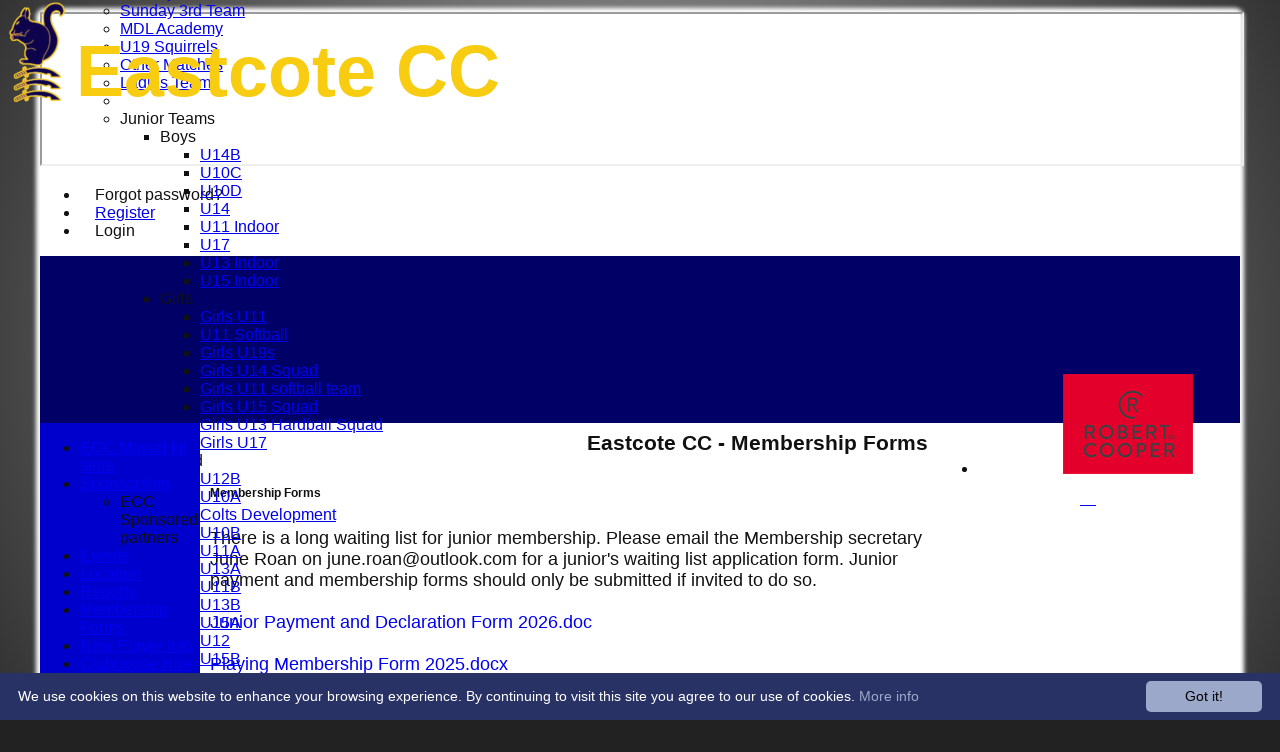

--- FILE ---
content_type: text/html; charset=utf-8
request_url: https://eastcotecc.hitscricket.com/pages/page_30317/Membership-Forms.aspx
body_size: 12089
content:



<!DOCTYPE html>
<html lang="en">
<head><meta name="viewport" content="width=device-width, initial-scale=1.0" /><title>
	Eastcote membership form
</title>
    <script src="//ajax.googleapis.com/ajax/libs/jquery/1.12.4/jquery.min.js"></script>
    <script>if (typeof jQuery == "undefined" || !jQuery) { document.write("<scri" + "pt src='/js/jquery/jquery.min.js'></scr" + "ipt>"); }</script> 
    
    <link rel="alternate" href="android-app://com.hitssports.mobile/https/eastcotecc.secure-club.com/.app/" />
    <script type="text/javascript">try { if(top.location.href != self.location.href && self.location.href.indexOf("?template=nomenus.aspx") == -1) self.location.href = self.location.href + ((self.location.href.indexOf("?") == -1) ? "?" : "&") + "template=nomenus.aspx"; } catch(err) {}</script>
    
      <script defer src="/static/font-awesome-pro-5.14.0-web/js/all.min.js"></script>
<link href='//fonts.googleapis.com/css2?family=Arial' rel='stylesheet' /><link href='//fonts.googleapis.com/css2?family=inherit' rel='stylesheet' /><meta property='og:image' content='https://images.secure-club.com/clubs/2736/images/logo.png?780'>
<meta name="keywords" content="membership form, waiting list, Eastcote " /><meta name="description" content="Eastcote Membership forms" /><meta property="og:image" content="https://images.secure-club.com/clubs/2736/images/logo.png.ashx?height=50&width=50&mode=crop&anchor=topleft"/><link rel="canonical" href="https://eastcotecc.hitscricket.com/pages/page_30317/Membership-Forms.aspx" /><link href="/Telerik.Web.UI.WebResource.axd?d=2BenhyP6HvYl_lMxhUn0bIRhUwodhOhEoVD015MjYqGIw1m9naOXq4ifpG26CQ8b0tzlFRdtocotB89N5Wnq7orO9hpsD2LEs9p6VZ51lg7CiR7rsD5LQmzkWYKa6V8AKQ9L5A2&amp;t=638841090637275692&amp;compress=1&amp;_TSM_CombinedScripts_=%3b%3bTelerik.Web.UI%2c+Version%3d2022.1.119.45%2c+Culture%3dneutral%2c+PublicKeyToken%3d121fae78165ba3d4%3aen-US%3af00be9f9-5d75-4a4b-891e-b5c0e5b2a8e2%3ad7e35272%3a505983de%3ae347b32f%3aa942ad92%3a45085116%3a27c5704c%3aa957bcf1%3ace6e779%3af8b93e4e%3a48964ffa%3a62e8a487%3a178dfae9%3ac1aaeae0%3a8c12d4c1%3a54e25310" type="text/css" rel="stylesheet" /><link href="/bundles/rn-?v=KYffLRa7wzwouxXGvM4ZrsCn7H9zwTa5sI5uo9Y7Szw1" rel="stylesheet"/>
</head>
<body id="hsbody" class="fixedwidth nobgfieldset">
    <form method="post" action="./membership-forms.aspx" id="Form1" class="pages hasnavigation">
<div class="aspNetHidden">
<input type="hidden" name="ctl06_TSM" id="ctl06_TSM" value="" />
<input type="hidden" name="RadStyleSheetManager1_TSSM" id="RadStyleSheetManager1_TSSM" value="" />
<input type="hidden" name="__EVENTTARGET" id="__EVENTTARGET" value="" />
<input type="hidden" name="__EVENTARGUMENT" id="__EVENTARGUMENT" value="" />

</div>

<script type="text/javascript">
//<![CDATA[
var theForm = document.forms['Form1'];
function __doPostBack(eventTarget, eventArgument) {
    if (!theForm.onsubmit || (theForm.onsubmit() != false)) {
        theForm.__EVENTTARGET.value = eventTarget;
        theForm.__EVENTARGUMENT.value = eventArgument;
        theForm.submit();
    }
}
//]]>
</script>


<script src="/WebResource.axd?d=AiombcmZAvzXx-iIe4201mqBg9lVPdsYYrnTmJvr6rkIT8Mmo2pYy0iptK6hr3fwTuM-UJaeNmdxyg9ElkBYgTj1atw1&amp;t=638901572248157332" type="text/javascript"></script>


<script src="/Telerik.Web.UI.WebResource.axd?_TSM_HiddenField_=ctl06_TSM&amp;compress=1&amp;_TSM_CombinedScripts_=%3b%3bSystem.Web.Extensions%2c+Version%3d4.0.0.0%2c+Culture%3dneutral%2c+PublicKeyToken%3d31bf3856ad364e35%3aen-US%3aa8328cc8-0a99-4e41-8fe3-b58afac64e45%3aea597d4b%3ab25378d2%3bTelerik.Web.UI%3aen-US%3af00be9f9-5d75-4a4b-891e-b5c0e5b2a8e2%3a16e4e7cd%3a365331c3%3a24ee1bba%3a33715776%3a4877f69a%3a86526ba7%3aed16cbdc%3a88144a7a%3ac128760b%3a1e771326%3a8c2d243e%3ab2e06756%3a19620875%3a3f6e8f3f%3ae330518b%3a2003d0b8%3ac8618e41%3a1a73651d%3a16d8629e%3af46195d3%3a854aa0a7%3a92fe8ea0%3afa31b949%3a607498fe" type="text/javascript"></script><link href="/bundles/public?v=w6eUVYq6f9v0-B8CebT_XZ2uGF8WY2MU1fIpi372Qro1" rel="stylesheet"/>
<link rel='stylesheet' href='https://images.secure-club.com/clubs/2736/css/1.1.1882-live-2203135432.min.css' /><script type="text/javascript">
//<![CDATA[
Sys.WebForms.PageRequestManager._initialize('ctl06', 'Form1', ['tRadAjaxManager1SU',''], [], [], 90, '');
//]]>
</script>

		    <div id="formdecorator" class="RadFormDecorator" style="display:none;">
	<!-- 2022.1.119.45 --><script type="text/javascript">
//<![CDATA[

if (typeof(WebForm_AutoFocus) != 'undefined' && !isWebFormAutoFocusMethodCalled)
{   
	var old_WebForm_AutoFocus = WebForm_AutoFocus;
	WebForm_AutoFocus = function(arg)
	{
		Sys.Application.add_load(function()
		{            
			old_WebForm_AutoFocus(arg);
			WebForm_AutoFocus = old_WebForm_AutoFocus;
		});
	}
    var isWebFormAutoFocusMethodCalled = true;
}
if (typeof(Telerik) != 'undefined' && Type.isNamespace(Telerik.Web))
{
	if (Telerik.Web.UI.RadFormDecorator)
	{
		Telerik.Web.UI.RadFormDecorator.initializePage("formdecorator", "", "Default", 63863);
	}
}
//]]>
</script><input id="formdecorator_ClientState" name="formdecorator_ClientState" type="hidden" />
</div>
            <div id="RadAjaxManager1SU">
	<span id="RadAjaxManager1" style="display:none;"></span>
</div>
            <div id="AjaxLoadingPanel1" class="RadAjax RadAjax_Default" style="display:none;background-color:#CCCCCC;height:400px;width:100%;">
	<div class="raDiv">

	</div><div class="raColor raTransp">

	</div>
</div>
              
            
            <div id="maincontainer" class="Chrome rounded">
            
				<div class="container" id="borders">
					
<div id="pnlLogin" class="" data-url="https://eastcotecc.hitscricket.com">
    <span class="close"><i class="fa fa-2x fa-window-close" aria-hidden="true"></i></span>
    <iframe src="" width="100%"></iframe>
</div>
<script>
    function OnNodeExpanded(sender, args) {
        var slide = $(".lnkLogout, .lnkLogin").first().closest(".rnvSlide");
        var w = slide.width();
        var nav = sender.get_element();
        var navright = $(nav).offset().left + $(nav).width();
        if (navright > $(window).width()) {
            slide.css("left", "");
            slide.css("right", "0px");
        } else {
            slide.css("right", "");
            slide.css("left", navright - slide.width() + "px");
        }
    }
</script>

<div id="LoginTable_mynav" class="RadNavigation RadNavigation_Default mymenu">
	<div class="rnvRootGroupWrapper">
		<ul class="rnvRootGroup rnvGroup">
			<li class="rnvItem rnvFirst lnkForgot forgotPassword"><span class="rnvRootLink rnvLink" title="Already received your password but forgotten it?  Click here for a reminder"><span class="rnvText"><i class='fa fa-question' aria-hidden='true'></i> Forgot password?</span></span></li><li class="rnvItem"><a class="rnvRootLink rnvLink" title="If you are a member of our club, and haven&#39;t already done so click here to register" href="/register/default.aspx"><span class="rnvText"><i class='fa fa-pencil-alt' aria-hidden='true'></i> Register</span></a></li><li class="rnvItem rnvLast lnkLogin mynavsub"><span class="rnvRootLink rnvLink"><span class="rnvText"><i class='fa fa-sign-in' aria-hidden='true'></i> Login</span></span></li>
		</ul>
	</div><div class="rnvHiddenGroups">
		
	</div><input id="LoginTable_mynav_ClientState" name="LoginTable_mynav_ClientState" type="hidden" />
</div> 

					<div id="topsection">
						<div class="topbar" id="topbar">

<style type="text/css">
.adbanner .radr_clipRegion  {
    background-color: transparent !important; 
}
#clubname { padding-right: 330px; }
</style>
<div class="contacts">
    
    <a id="Top1_twitterlink" class="twitter" title="Follow us on Twitter" href="https://twitter.com/EastcoteCC" target="_blank"><i class="fab fa-twitter fa-2x"></i></a>
     
       <a href="/contact/default.aspx" class="contact" title="Contact Eastcote CC">
            <span class='fa-layers fa-fw'><i class="fa fa-envelope fa-2x shadow" data-fa-transform="grow-1"></i><i class="fa fa-envelope fa-2x"></i></span></a>
       <a href="/location/default.aspx" class="location" title="Find Eastcote CC">
           <span class='fa-layers fa-fw'><i class="fa fa-map fa-2x shadow" data-fa-transform="grow-1"></i><i class="fa fa-map fa-2x"></i></span></a>
     
</div>
<div id="topleft" class="left" style="min-height: 100px; max-height: 150px;">
    <h1>
        <a id="Top1_lnkLogo" href="/"><img id="Top1_clublogo" src="https://images.secure-club.com/clubs/2736/images/logo.png?780" alt="Eastcote CC" /></a>
        <span id="clubname">Eastcote CC</span>
    </h1>
</div>

<div id="topright" style="float:right; text-align: center; padding: 2px;">
    <div id="Top1_topAdvertising" class="RadRotator RadRotator_Default sponsor" style="height:100px;width:300px;">
	<div class="rrRelativeWrapper">
		<div class="rrClipRegion">
			<ul class="rrItemsList">
				<li class="rrItem" style="height:100px;width:300px;"><div id="Top1_topAdvertising_i0">
					
            <a title="Robert Cooper" target="advert" href="/static/sponsor.aspx?id=11755">
                <img style="border: 0" src="https://images.secure-club.com/sponsorlogo.ashx?id=/clubs/2736/sponsor/11755_top.png" alt="Robert Cooper" />
            </a>
        
				</div></li>
			</ul>
		</div><a class="rrButton rrButtonUp p-icon p-i-arrow-up" href="javascript:void(0);">&nbsp;</a><a class="rrButton rrButtonLeft p-icon p-i-arrow-left" href="javascript:void(0);">&nbsp;</a><a class="rrButton rrButtonRight p-icon p-i-arrow-right" href="javascript:void(0);">&nbsp;</a><a class="rrButton rrButtonDown p-icon p-i-arrow-down" href="javascript:void(0);">&nbsp;</a>
	</div><input id="Top1_topAdvertising_ClientState" name="Top1_topAdvertising_ClientState" type="hidden" />
</div>
</div></div>
			            
                            <div class="topMenu " id="menubar">
                            

<div id="Topmenu1_pnlTopMenu" style="position: relative; min-height: 20px;">
	

<div tabindex="0" id="Topmenu1_topMenu" class="RadMenu RadMenu_Default rmSized" style="width:100%;min-height: 20px; z-index: 1;">
		<ul class="rmRootGroup rmHorizontal">
			<li class="rmItem rmFirst"><a class="rmLink rmRootLink" href="/default.aspx">HOME</a></li><li class="rmItem "><a class="rmLink rmRootLink" href="/news/default.aspx">NEWS</a></li><li class="rmItem "><a class="rmLink rmRootLink" href="/fixtures/default.aspx">FIXTURES</a><div class="rmSlide">
				<ul class="rmVertical rmGroup rmLevel1">
					<li class="rmItem rmFirst"><a class="rmLink" href="/fixtures/teamid_7334/Saturday-1st-Team.aspx">Saturday 1st Team</a></li><li class="rmItem "><a class="rmLink" href="/fixtures/teamid_9846/Saturday-5th-team.aspx">Saturday 5th team</a></li><li class="rmItem "><a class="rmLink" href="/fixtures/teamid_7343/Saturday-2nd-Team.aspx">Saturday 2nd Team</a></li><li class="rmItem "><a class="rmLink" href="/fixtures/teamid_7401/Saturday-3rd-Team.aspx">Saturday 3rd Team</a></li><li class="rmItem "><a class="rmLink" href="/fixtures/teamid_7402/Saturday-4th-Team.aspx">Saturday 4th Team</a></li><li class="rmItem "><a class="rmLink" href="/fixtures/teamid_17781/Saturday-6th-Team.aspx">Saturday 6th Team</a></li><li class="rmItem "><a class="rmLink" href="/fixtures/teamid_7403/Sunday-1st-Team.aspx">Sunday 1st Team</a></li><li class="rmItem "><a class="rmLink" href="/fixtures/teamid_7404/Sunday-2nd-Team.aspx">Sunday 2nd Team</a></li><li class="rmItem "><a class="rmLink" href="/fixtures/teamid_17762/Sunday-3rd-Team.aspx">Sunday 3rd Team</a></li><li class="rmItem "><a class="rmLink" href="/fixtures/teamid_14839/MDL-Academy.aspx">MDL Academy</a></li><li class="rmItem "><a class="rmLink" href="/fixtures/teamid_14038/U19-Squirrels.aspx">U19 Squirrels</a></li><li class="rmItem "><a class="rmLink" href="/fixtures/teamid_7836/Other-Matches.aspx">Other Matches</a></li><li class="rmItem "><a class="rmLink" href="/fixtures/teamid_7875/Ladies-Team.aspx">Ladies Team</a></li><li class="rmItem rmSeparator"></li><li class="rmItem rmLast"><span class="rmLink" tabindex="0">Junior Teams</span><div class="rmSlide">
						<ul class="rmVertical rmGroup rmLevel2">
							<li class="rmItem rmFirst"><span class="rmLink" tabindex="0">Boys</span><div class="rmSlide">
								<ul class="rmVertical rmGroup rmLevel3">
									<li class="rmItem rmFirst"><a class="rmLink" href="/fixtures/teamid_19476/U14B.aspx">U14B</a></li><li class="rmItem "><a class="rmLink" href="/fixtures/teamid_15389/U10C.aspx">U10C</a></li><li class="rmItem "><a class="rmLink" href="/fixtures/teamid_17200/U10D.aspx">U10D</a></li><li class="rmItem "><a class="rmLink" href="/fixtures/teamid_13362/U14.aspx">U14</a></li><li class="rmItem "><a class="rmLink" href="/fixtures/teamid_7353/U11-Indoor.aspx">U11 Indoor</a></li><li class="rmItem "><a class="rmLink" href="/fixtures/teamid_7347/U17.aspx">U17</a></li><li class="rmItem "><a class="rmLink" href="/fixtures/teamid_8706/U13-Indoor-.aspx">U13 Indoor </a></li><li class="rmItem rmLast"><a class="rmLink" href="/fixtures/teamid_12040/U15-Indoor.aspx">U15 Indoor</a></li>
								</ul>
							</div></li><li class="rmItem "><span class="rmLink" tabindex="0">Girls</span><div class="rmSlide">
								<ul class="rmVertical rmGroup rmLevel3">
									<li class="rmItem rmFirst"><a class="rmLink" href="/fixtures/teamid_19011/Girls-U11-.aspx">Girls U11 </a></li><li class="rmItem "><a class="rmLink" href="/fixtures/teamid_19010/U11-Softball.aspx">U11 Softball</a></li><li class="rmItem "><a class="rmLink" href="/fixtures/teamid_19174/Girls-U19s-.aspx">Girls U19s </a></li><li class="rmItem "><a class="rmLink" href="/fixtures/teamid_17934/Girls-U14-Squad.aspx">Girls U14 Squad</a></li><li class="rmItem "><a class="rmLink" href="/fixtures/teamid_18664/Girls-U11-softball-team.aspx">Girls U11 softball team</a></li><li class="rmItem "><a class="rmLink" href="/fixtures/teamid_17783/Girls-U15-Squad.aspx">Girls U15 Squad</a></li><li class="rmItem "><a class="rmLink" href="/fixtures/teamid_17933/Girls-U13-Hardball-Squad.aspx">Girls U13 Hardball Squad</a></li><li class="rmItem rmLast"><a class="rmLink" href="/fixtures/teamid_18607/Girls-U17.aspx">Girls U17</a></li>
								</ul>
							</div></li><li class="rmItem rmLast"><span class="rmLink" tabindex="0">Mixed</span><div class="rmSlide">
								<ul class="rmVertical rmGroup rmLevel3">
									<li class="rmItem rmFirst"><a class="rmLink" href="/fixtures/teamid_18977/U12B.aspx">U12B</a></li><li class="rmItem "><a class="rmLink" href="/fixtures/teamid_7336/U10A.aspx">U10A</a></li><li class="rmItem "><a class="rmLink" href="/fixtures/teamid_9412/Colts-Development.aspx">Colts Development</a></li><li class="rmItem "><a class="rmLink" href="/fixtures/teamid_7337/U10B.aspx">U10B</a></li><li class="rmItem "><a class="rmLink" href="/fixtures/teamid_7335/U11A.aspx">U11A</a></li><li class="rmItem "><a class="rmLink" href="/fixtures/teamid_7338/U13A.aspx">U13A</a></li><li class="rmItem "><a class="rmLink" href="/fixtures/teamid_8868/U11B.aspx">U11B</a></li><li class="rmItem "><a class="rmLink" href="/fixtures/teamid_7339/U13B.aspx">U13B</a></li><li class="rmItem "><a class="rmLink" href="/fixtures/teamid_7346/U15A.aspx">U15A</a></li><li class="rmItem "><a class="rmLink" href="/fixtures/teamid_13361/U12.aspx">U12</a></li><li class="rmItem rmLast"><a class="rmLink" href="/fixtures/teamid_7415/U15B.aspx">U15B</a></li>
								</ul>
							</div></li>
						</ul>
					</div></li>
				</ul>
			</div></li><li class="rmItem "><a class="rmLink rmRootLink" href="/team/default.aspx">TEAMS</a><div class="rmSlide">
				<ul class="rmVertical rmGroup rmLevel1">
					<li class="rmItem rmFirst"><a class="rmLink" href="/team/teamid_7334/Saturday-1st-Team.aspx">Saturday 1st Team</a></li><li class="rmItem "><a class="rmLink" href="/team/teamid_9846/Saturday-5th-team.aspx">Saturday 5th team</a></li><li class="rmItem "><a class="rmLink" href="/team/teamid_7343/Saturday-2nd-Team.aspx">Saturday 2nd Team</a></li><li class="rmItem "><a class="rmLink" href="/team/teamid_7401/Saturday-3rd-Team.aspx">Saturday 3rd Team</a></li><li class="rmItem "><a class="rmLink" href="/team/teamid_7402/Saturday-4th-Team.aspx">Saturday 4th Team</a></li><li class="rmItem "><a class="rmLink" href="/team/teamid_17781/Saturday-6th-Team.aspx">Saturday 6th Team</a></li><li class="rmItem "><a class="rmLink" href="/team/teamid_7403/Sunday-1st-Team.aspx">Sunday 1st Team</a></li><li class="rmItem "><a class="rmLink" href="/team/teamid_7404/Sunday-2nd-Team.aspx">Sunday 2nd Team</a></li><li class="rmItem "><a class="rmLink" href="/team/teamid_17762/Sunday-3rd-Team.aspx">Sunday 3rd Team</a></li><li class="rmItem "><a class="rmLink" href="/team/teamid_14839/MDL-Academy.aspx">MDL Academy</a></li><li class="rmItem "><a class="rmLink" href="/team/teamid_14038/U19-Squirrels.aspx">U19 Squirrels</a></li><li class="rmItem "><a class="rmLink" href="/team/teamid_7836/Other-Matches.aspx">Other Matches</a></li><li class="rmItem "><a class="rmLink" href="/team/teamid_7875/Ladies-Team.aspx">Ladies Team</a></li><li class="rmItem rmSeparator"></li><li class="rmItem rmLast"><span class="rmLink" tabindex="0">Junior Teams</span><div class="rmSlide">
						<ul class="rmVertical rmGroup rmLevel2">
							<li class="rmItem rmFirst"><span class="rmLink" tabindex="0">Boys</span><div class="rmSlide">
								<ul class="rmVertical rmGroup rmLevel3">
									<li class="rmItem rmFirst"><a class="rmLink" href="/team/teamid_19476/U14B.aspx">U14B</a></li><li class="rmItem "><a class="rmLink" href="/team/teamid_15389/U10C.aspx">U10C</a></li><li class="rmItem "><a class="rmLink" href="/team/teamid_17200/U10D.aspx">U10D</a></li><li class="rmItem "><a class="rmLink" href="/team/teamid_13362/U14.aspx">U14</a></li><li class="rmItem "><a class="rmLink" href="/team/teamid_7353/U11-Indoor.aspx">U11 Indoor</a></li><li class="rmItem "><a class="rmLink" href="/team/teamid_7347/U17.aspx">U17</a></li><li class="rmItem "><a class="rmLink" href="/team/teamid_8706/U13-Indoor-.aspx">U13 Indoor </a></li><li class="rmItem rmLast"><a class="rmLink" href="/team/teamid_12040/U15-Indoor.aspx">U15 Indoor</a></li>
								</ul>
							</div></li><li class="rmItem "><span class="rmLink" tabindex="0">Girls</span><div class="rmSlide">
								<ul class="rmVertical rmGroup rmLevel3">
									<li class="rmItem rmFirst"><a class="rmLink" href="/team/teamid_19011/Girls-U11-.aspx">Girls U11 </a></li><li class="rmItem "><a class="rmLink" href="/team/teamid_19010/U11-Softball.aspx">U11 Softball</a></li><li class="rmItem "><a class="rmLink" href="/team/teamid_19174/Girls-U19s-.aspx">Girls U19s </a></li><li class="rmItem "><a class="rmLink" href="/team/teamid_17934/Girls-U14-Squad.aspx">Girls U14 Squad</a></li><li class="rmItem "><a class="rmLink" href="/team/teamid_18664/Girls-U11-softball-team.aspx">Girls U11 softball team</a></li><li class="rmItem "><a class="rmLink" href="/team/teamid_17783/Girls-U15-Squad.aspx">Girls U15 Squad</a></li><li class="rmItem "><a class="rmLink" href="/team/teamid_17933/Girls-U13-Hardball-Squad.aspx">Girls U13 Hardball Squad</a></li><li class="rmItem rmLast"><a class="rmLink" href="/team/teamid_18607/Girls-U17.aspx">Girls U17</a></li>
								</ul>
							</div></li><li class="rmItem rmLast"><span class="rmLink" tabindex="0">Mixed</span><div class="rmSlide">
								<ul class="rmVertical rmGroup rmLevel3">
									<li class="rmItem rmFirst"><a class="rmLink" href="/team/teamid_18977/U12B.aspx">U12B</a></li><li class="rmItem "><a class="rmLink" href="/team/teamid_7336/U10A.aspx">U10A</a></li><li class="rmItem "><a class="rmLink" href="/team/teamid_9412/Colts-Development.aspx">Colts Development</a></li><li class="rmItem "><a class="rmLink" href="/team/teamid_7337/U10B.aspx">U10B</a></li><li class="rmItem "><a class="rmLink" href="/team/teamid_7335/U11A.aspx">U11A</a></li><li class="rmItem "><a class="rmLink" href="/team/teamid_7338/U13A.aspx">U13A</a></li><li class="rmItem "><a class="rmLink" href="/team/teamid_8868/U11B.aspx">U11B</a></li><li class="rmItem "><a class="rmLink" href="/team/teamid_7339/U13B.aspx">U13B</a></li><li class="rmItem "><a class="rmLink" href="/team/teamid_7346/U15A.aspx">U15A</a></li><li class="rmItem "><a class="rmLink" href="/team/teamid_13361/U12.aspx">U12</a></li><li class="rmItem rmLast"><a class="rmLink" href="/team/teamid_7415/U15B.aspx">U15B</a></li>
								</ul>
							</div></li>
						</ul>
					</div></li>
				</ul>
			</div></li><li class="rmItem "><a class="rmLink rmRootLink" href="/stats/default.aspx">STATS</a></li><li class="rmItem rmLast"><a class="rmLink rmRootLink" href="/contact/default.aspx">CONTACT</a></li>
		</ul><input id="Topmenu1_topMenu_ClientState" name="Topmenu1_topMenu_ClientState" type="hidden" />
	</div>

</div>
<div class="clr"></div>


                            
					        </div>
			            
                    </div>
                    
                    <div id="columns">
						<div id="contentcolumn" class="middle column">
                            <div id="Aspcontent1_contentMain" class="bodycontent">
	
    <h2 id="Aspcontent1_h2PageTitle" class="pageheading" align="right">Eastcote CC - Membership Forms</h2>
    
    
    <div id="Aspcontent1_ctl00_pnlPortal" class="portalpanel">
		


<style type="text/css">

    #Aspcontent1_ctl00_bodydock_pnlSiteDock .row0 .col0 {width: 100%; }

</style>
 


<div id="Aspcontent1_ctl00_bodydock_pnlSiteDock" class="siteDock InitiateDocks">
			
    
    <div class="portalcolumns ">
        
                <div id="bodydock_0" class="row0 1cols">
                    
                            <div data-columnid="197398" class="portalcolumn col0" startwidth="100%">
                                <div id="Aspcontent1_ctl00_bodydock_repRows_ctl00_repColumns_ctl00_RadDockZone" class="RadDockZone RadDockZone_Default rdVertical DockZone" style="min-width:10px;min-height:10px;z-index: 0">
				<div id="Aspcontent1_ctl00_bodydock_repRows_ctl00_repColumns_ctl00_RadDock63716" class="RadDock RadDock_Default dock noborder notitle" style="width:100%;">
					<div class="rdTitleWrapper">
						<div id="Aspcontent1_ctl00_bodydock_repRows_ctl00_repColumns_ctl00_RadDock63716_T" class="rdTitleBar">
							<h6 class="rdTitle">Membership Forms</h6>
						</div>
					</div><div class="rdContentWrapper">
						<div id="Aspcontent1_ctl00_bodydock_repRows_ctl00_repColumns_ctl00_RadDock63716_C" class="rdContent">
							<div id="Aspcontent1_ctl00_bodydock_repRows_ctl00_repColumns_ctl00_RadDock63716_C_pnlDock63716" class="pnlWidget dock63716">
								There is a long waiting list for junior membership. Please email the Membership secretary June Roan on june.roan@outlook.com for a junior's waiting list application form. Junior payment and membership forms should only be submitted if invited to do so.<br>
<br>
<a href="/clubs/2736/docs/Junior Payment and Declaration Form 2026.doc">Junior Payment and Declaration Form 2026.doc</a><br>
<br>
<a href="/clubs/2736/docs/Playing Membership Form 2025.docx">Playing Membership Form 2025.docx</a><br>
<br>
<a href="/clubs/2736/docs/Social Membership Form 2025.docx">Social Membership Form 2025.docx</a><br>
<br>
<br>
<br>
<br>
<br>
<br>
<br>
<br>
<br>
<br>
<br>








							</div>
						</div>
					</div><input id="Aspcontent1_ctl00_bodydock_repRows_ctl00_repColumns_ctl00_RadDock63716_ClientState" name="Aspcontent1_ctl00_bodydock_repRows_ctl00_repColumns_ctl00_RadDock63716_ClientState" type="hidden" />
				</div><div class="RadDock RadDock_Default rdPlaceHolder" id="Aspcontent1_ctl00_bodydock_repRows_ctl00_repColumns_ctl00_RadDockZone_D" style="display:none;">
					<!-- -->
				</div><input id="Aspcontent1_ctl00_bodydock_repRows_ctl00_repColumns_ctl00_RadDockZone_ClientState" name="Aspcontent1_ctl00_bodydock_repRows_ctl00_repColumns_ctl00_RadDockZone_ClientState" type="hidden" />
			</div>
                            </div>
                        
                </div>
            
        <div class="clr"></div>
    </div>

		</div>






	</div>
        

</div>
<div class="clr"></div>
                            
                            
                            <div class="clr"></div>
						</div>
                        
					    
                            <div id="nav" class="column">
						        <div id="Submenu1_pnlSubMenu" style="position: relative;">
	

<div tabindex="0" id="Submenu1_subMenu" class="RadMenu RadMenu_Default rmSized" style="width:100%;z-index: 2;">
		<ul class="rmRootGroup rmVertical">
			<li class="rmItem rmFirst"><a class="rmLink rmRootLink" target="_blank" href="https://teamwear.nxt-sports.com/shop/eastcote-cricket-club">ECC Masuri kit store</a></li><li class="rmItem "><a class="rmLink rmRootLink" href="/pages/page_32588/Sponsorship.aspx">Sponsorship</a><div class="rmSlide">
				<ul class="rmVertical rmGroup rmLevel1">
					<li class="rmItem rmFirst rmLast"><span class="rmLink" tabindex="0">ECC Sponsored partners</span></li>
				</ul>
			</div></li><li class="rmItem "><a class="rmLink rmRootLink" href="/events/default.aspx">Events</a></li><li class="rmItem "><a class="rmLink rmRootLink" href="/location/default.aspx">Location</a></li><li class="rmItem "><a class="rmLink rmRootLink" href="/pages/page_28249/Annual-Report.aspx">Reports</a></li><li class="rmItem "><a class="rmLink rmRootLink" href="/pages/page_30317/Membership-Forms.aspx">Membership Forms</a></li><li class="rmItem "><a class="rmLink rmRootLink" target="_blank" href="/pages/page_36442/New-Player-Info.aspx">New Player Info</a></li><li class="rmItem "><a class="rmLink rmRootLink" href="/pages/page_30818/Clubhouse-Hire-Forms.aspx">Clubhouse Hire Forms</a></li><li class="rmItem "><a class="rmLink rmRootLink" href="/pages/page_39309/Codicil-Form.aspx">Codicil Form</a></li><li class="rmItem "><a class="rmLink rmRootLink" href="/pages/page_16609/Members-Code-of-Conduct.aspx">Members Code of Conduct</a></li><li class="rmItem "><a class="rmLink rmRootLink" href="/history/default.aspx">History</a></li><li class="rmItem "><a class="rmLink rmRootLink" href="/pages/page_28258/150-Year-Celebrations.aspx">150 Year Celebrations</a></li><li class="rmItem "><a class="rmLink rmRootLink" href="/officials/default.aspx">Officials</a></li><li class="rmItem "><a class="rmLink rmRootLink" href="/pages/page_38823/Recognised-Members.aspx">Recognised Members</a></li><li class="rmItem "><a class="rmLink rmRootLink" href="/pages/page_16557/Club-Constitution.aspx">Club Constitution</a></li><li class="rmItem "><a class="rmLink rmRootLink" href="/honours/default.aspx">Honours Board</a></li><li class="rmItem "><a class="rmLink rmRootLink" href="/gallery/default.aspx">Photo Galleries</a></li><li class="rmItem "><a class="rmLink rmRootLink" href="/pages/page_23383/Indoor-Bowls.aspx">Indoor Bowls</a></li><li class="rmItem "><a class="rmLink rmRootLink" href="/links/default.aspx">Links</a></li><li class="rmItem "><a class="rmLink rmRootLink" href="/pages/page_32443/Incllusion-and-Diversity-Policy.aspx">Club Policies</a></li><li class="rmItem "><a class="rmLink rmRootLink" href="/pages/page_32447/DBS-Checks-2.aspx">DBS Checks 2</a></li><li class="rmItem "><a class="rmLink rmRootLink" href="http://support.hitssports.com">Help</a></li><li class="rmItem rmSeparator"></li><li class="rmItem "><a class="rmLink rmRootLink" href="/pages/page_16750/Colts-Intro.aspx">Juniors Intro</a></li><li class="rmItem "><a class="rmLink rmRootLink" href="/pages/page_16607/Colts-Code-of-Conduct.aspx">Juniors Code of Conduct</a></li><li class="rmItem "><a class="rmLink rmRootLink" href="/pages/page_25864/Colts-Team-achievements.aspx">Juniors Team achievements</a></li><li class="rmItem rmLast"><a class="rmLink rmRootLink" href="/pages/page_29277/Colts-Away-Game-Locations.aspx">Juniors Away Game Locations</a></li>
		</ul><input id="Submenu1_subMenu_ClientState" name="Submenu1_subMenu_ClientState" type="hidden" />
	</div>

</div>

<div class="clr"></div>

<div id="sidelogos">



		<a id="ctl07_repLogos_ctl00_lnkFollow" title="Robert Cooper" class="sidelogo" onmouseover="window.status=&#39;https://robertcooperandco.com&#39;; return true; " onmouseout="window.status=&#39;&#39;" href="/static/sponsor.aspx?id=11755" target="_blank"><img id="ctl07_repLogos_ctl00_imgLogo" src="https://images.secure-club.com/sponsorlogo.ashx?id=/clubs/2736/sponsor/11755_side.png" alt="Robert Cooper" /></a>
	
</div>
                                <div id="botpadding"></div>
					        </div>
                        

                        
                    </div>							
				    
					<div id="footer">
                        
						
<div class="share">
    Share to : 
    <a target="_blank" id="fbshare" class="social">
        <i class="fa fa-circle"></i>
        <i class="fab fa-facebook"></i>
    </a>
    <a target="_blank" id="twshare" class="social">
        <i class="fab fa-twitter"></i>
    </a>
    <a target="_blank" id="pishare" class="social">
        <i class="fa fa-circle"></i>
        <i class="fab fa-pinterest"></i>
    </a>
    <a href='http://www.hitssports.com' class="hitssports" style="font-size: 10px"><img src="https://images.secure-club.com/images/v2/hitssports-poweredby.png" height="30" alt="Powered by Hitssports.com" /></a>
</div>
<div id="disclaimer"> 
    Content <span class="hide-mob">on this website is maintained by </span>Eastcote CC - <br />
    System by Hitssports Ltd &copy; 2026 - <a style="font-size: 1em" href="/termsandconditions.htm" onclick="window.open('/termsandconditions.htm','tsandcs','height=500, width=700, location=no, toolbar=no, scrollbars=yes, resizable=yes'); return false;">Terms of Use</a>
</div>
					</div>		
			    </div>    
            </div>
            
		
<div class="aspNetHidden">

	<input type="hidden" name="__VIEWSTATEGENERATOR" id="__VIEWSTATEGENERATOR" value="10D91434" />
</div>

<script type="text/javascript">
//<![CDATA[
window.__TsmHiddenField = $get('ctl06_TSM');;(function() {
                        function loadHandler() {
                            var hf = $get('RadStyleSheetManager1_TSSM');
                            if (!hf._RSSM_init) { hf._RSSM_init = true; hf.value = ''; }
                            hf.value += ';Telerik.Web.UI, Version=2022.1.119.45, Culture=neutral, PublicKeyToken=121fae78165ba3d4:en-US:f00be9f9-5d75-4a4b-891e-b5c0e5b2a8e2:d7e35272:505983de:e347b32f:a942ad92:45085116:27c5704c:a957bcf1:ce6e779:f8b93e4e:48964ffa:62e8a487:178dfae9:c1aaeae0:8c12d4c1:54e25310';
                            Sys.Application.remove_load(loadHandler);
                        };
                        Sys.Application.add_load(loadHandler);
                    })();Sys.Application.add_init(function() {
    $create(Telerik.Web.UI.RadFormDecorator, {"_renderMode":2,"clientStateFieldID":"formdecorator_ClientState","decoratedControls":63863,"enabled":true,"skin":"Default"}, null, null, $get("formdecorator"));
});
Sys.Application.add_init(function() {
    $create(Telerik.Web.UI.RadAjaxManager, {"_updatePanels":"","ajaxSettings":[],"clientEvents":{OnRequestStart:"",OnResponseEnd:""},"defaultLoadingPanelID":"","enableAJAX":true,"enableHistory":false,"links":[],"styles":[],"uniqueID":"RadAjaxManager1","updatePanelsRenderMode":1}, null, null, $get("RadAjaxManager1"));
});
Sys.Application.add_init(function() {
    $create(Telerik.Web.UI.RadAjaxLoadingPanel, {"initialDelayTime":0,"isSticky":false,"minDisplayTime":0,"skin":"Default","transparency":10,"uniqueID":"AjaxLoadingPanel1","zIndex":3}, null, null, $get("AjaxLoadingPanel1"));
});
Sys.Application.add_init(function() {
    $create(Telerik.Web.UI.RadNavigation, {"_renderMode":2,"_skin":"Default","clientStateFieldID":"LoginTable_mynav_ClientState","nodesData":[{"text":"\u003ci class=\u0027fa fa-question\u0027 aria-hidden=\u0027true\u0027\u003e\u003c/i\u003e Forgot password?"},{"text":"\u003ci class=\u0027fa fa-pencil-alt\u0027 aria-hidden=\u0027true\u0027\u003e\u003c/i\u003e Register","navigateUrl":"/register/default.aspx"},{"text":"\u003ci class=\u0027fa fa-sign-in\u0027 aria-hidden=\u0027true\u0027\u003e\u003c/i\u003e Login"}]}, {"load":OnLoginNavLoad,"nodeClicked":mynavNodeClicked,"nodeExpanded":OnNodeExpanded}, null, $get("LoginTable_mynav"));
});
Sys.Application.add_init(function() {
    $create(Telerik.Web.UI.RadRotator, {"_itemHeight":"100px","_itemWidth":"300px","clientStateFieldID":"Top1_topAdvertising_ClientState","frameDuration":6000,"items":[{}],"skin":"Default","slideShowAnimationSettings":{"duration":500,"type":2}}, null, null, $get("Top1_topAdvertising"));
});
Sys.Application.add_init(function() {
    $create(Telerik.Web.UI.RadMenu, {"_childListElementCssClass":null,"_renderMode":2,"_skin":"Default","attributes":{},"clientStateFieldID":"Topmenu1_topMenu_ClientState","collapseAnimation":"{\"duration\":450}","enableAutoScroll":true,"expandAnimation":"{\"duration\":450}","itemData":[{"navigateUrl":"/default.aspx"},{"navigateUrl":"/news/default.aspx"},{"items":[{"navigateUrl":"/fixtures/teamid_7334/Saturday-1st-Team.aspx"},{"navigateUrl":"/fixtures/teamid_9846/Saturday-5th-team.aspx"},{"navigateUrl":"/fixtures/teamid_7343/Saturday-2nd-Team.aspx"},{"navigateUrl":"/fixtures/teamid_7401/Saturday-3rd-Team.aspx"},{"navigateUrl":"/fixtures/teamid_7402/Saturday-4th-Team.aspx"},{"navigateUrl":"/fixtures/teamid_17781/Saturday-6th-Team.aspx"},{"navigateUrl":"/fixtures/teamid_7403/Sunday-1st-Team.aspx"},{"navigateUrl":"/fixtures/teamid_7404/Sunday-2nd-Team.aspx"},{"navigateUrl":"/fixtures/teamid_17762/Sunday-3rd-Team.aspx"},{"navigateUrl":"/fixtures/teamid_14839/MDL-Academy.aspx"},{"navigateUrl":"/fixtures/teamid_14038/U19-Squirrels.aspx"},{"navigateUrl":"/fixtures/teamid_7836/Other-Matches.aspx"},{"navigateUrl":"/fixtures/teamid_7875/Ladies-Team.aspx"},{"isSeparator":true},{"items":[{"items":[{"navigateUrl":"/fixtures/teamid_19476/U14B.aspx"},{"navigateUrl":"/fixtures/teamid_15389/U10C.aspx"},{"navigateUrl":"/fixtures/teamid_17200/U10D.aspx"},{"navigateUrl":"/fixtures/teamid_13362/U14.aspx"},{"navigateUrl":"/fixtures/teamid_7353/U11-Indoor.aspx"},{"navigateUrl":"/fixtures/teamid_7347/U17.aspx"},{"navigateUrl":"/fixtures/teamid_8706/U13-Indoor-.aspx"},{"navigateUrl":"/fixtures/teamid_12040/U15-Indoor.aspx"}]},{"items":[{"navigateUrl":"/fixtures/teamid_19011/Girls-U11-.aspx"},{"navigateUrl":"/fixtures/teamid_19010/U11-Softball.aspx"},{"navigateUrl":"/fixtures/teamid_19174/Girls-U19s-.aspx"},{"navigateUrl":"/fixtures/teamid_17934/Girls-U14-Squad.aspx"},{"navigateUrl":"/fixtures/teamid_18664/Girls-U11-softball-team.aspx"},{"navigateUrl":"/fixtures/teamid_17783/Girls-U15-Squad.aspx"},{"navigateUrl":"/fixtures/teamid_17933/Girls-U13-Hardball-Squad.aspx"},{"navigateUrl":"/fixtures/teamid_18607/Girls-U17.aspx"}]},{"items":[{"navigateUrl":"/fixtures/teamid_18977/U12B.aspx"},{"navigateUrl":"/fixtures/teamid_7336/U10A.aspx"},{"navigateUrl":"/fixtures/teamid_9412/Colts-Development.aspx"},{"navigateUrl":"/fixtures/teamid_7337/U10B.aspx"},{"navigateUrl":"/fixtures/teamid_7335/U11A.aspx"},{"navigateUrl":"/fixtures/teamid_7338/U13A.aspx"},{"navigateUrl":"/fixtures/teamid_8868/U11B.aspx"},{"navigateUrl":"/fixtures/teamid_7339/U13B.aspx"},{"navigateUrl":"/fixtures/teamid_7346/U15A.aspx"},{"navigateUrl":"/fixtures/teamid_13361/U12.aspx"},{"navigateUrl":"/fixtures/teamid_7415/U15B.aspx"}]}]}],"navigateUrl":"/fixtures/default.aspx"},{"items":[{"navigateUrl":"/team/teamid_7334/Saturday-1st-Team.aspx"},{"navigateUrl":"/team/teamid_9846/Saturday-5th-team.aspx"},{"navigateUrl":"/team/teamid_7343/Saturday-2nd-Team.aspx"},{"navigateUrl":"/team/teamid_7401/Saturday-3rd-Team.aspx"},{"navigateUrl":"/team/teamid_7402/Saturday-4th-Team.aspx"},{"navigateUrl":"/team/teamid_17781/Saturday-6th-Team.aspx"},{"navigateUrl":"/team/teamid_7403/Sunday-1st-Team.aspx"},{"navigateUrl":"/team/teamid_7404/Sunday-2nd-Team.aspx"},{"navigateUrl":"/team/teamid_17762/Sunday-3rd-Team.aspx"},{"navigateUrl":"/team/teamid_14839/MDL-Academy.aspx"},{"navigateUrl":"/team/teamid_14038/U19-Squirrels.aspx"},{"navigateUrl":"/team/teamid_7836/Other-Matches.aspx"},{"navigateUrl":"/team/teamid_7875/Ladies-Team.aspx"},{"isSeparator":true},{"items":[{"items":[{"navigateUrl":"/team/teamid_19476/U14B.aspx"},{"navigateUrl":"/team/teamid_15389/U10C.aspx"},{"navigateUrl":"/team/teamid_17200/U10D.aspx"},{"navigateUrl":"/team/teamid_13362/U14.aspx"},{"navigateUrl":"/team/teamid_7353/U11-Indoor.aspx"},{"navigateUrl":"/team/teamid_7347/U17.aspx"},{"navigateUrl":"/team/teamid_8706/U13-Indoor-.aspx"},{"navigateUrl":"/team/teamid_12040/U15-Indoor.aspx"}]},{"items":[{"navigateUrl":"/team/teamid_19011/Girls-U11-.aspx"},{"navigateUrl":"/team/teamid_19010/U11-Softball.aspx"},{"navigateUrl":"/team/teamid_19174/Girls-U19s-.aspx"},{"navigateUrl":"/team/teamid_17934/Girls-U14-Squad.aspx"},{"navigateUrl":"/team/teamid_18664/Girls-U11-softball-team.aspx"},{"navigateUrl":"/team/teamid_17783/Girls-U15-Squad.aspx"},{"navigateUrl":"/team/teamid_17933/Girls-U13-Hardball-Squad.aspx"},{"navigateUrl":"/team/teamid_18607/Girls-U17.aspx"}]},{"items":[{"navigateUrl":"/team/teamid_18977/U12B.aspx"},{"navigateUrl":"/team/teamid_7336/U10A.aspx"},{"navigateUrl":"/team/teamid_9412/Colts-Development.aspx"},{"navigateUrl":"/team/teamid_7337/U10B.aspx"},{"navigateUrl":"/team/teamid_7335/U11A.aspx"},{"navigateUrl":"/team/teamid_7338/U13A.aspx"},{"navigateUrl":"/team/teamid_8868/U11B.aspx"},{"navigateUrl":"/team/teamid_7339/U13B.aspx"},{"navigateUrl":"/team/teamid_7346/U15A.aspx"},{"navigateUrl":"/team/teamid_13361/U12.aspx"},{"navigateUrl":"/team/teamid_7415/U15B.aspx"}]}]}],"navigateUrl":"/team/default.aspx"},{"navigateUrl":"/stats/default.aspx"},{"navigateUrl":"/contact/default.aspx"}]}, {"itemOpened":hideSubMenus}, null, $get("Topmenu1_topMenu"));
});
Sys.Application.add_init(function() {
    $create(Telerik.Web.UI.RadDockZone, {"allowedDocks":[],"clientID":"Aspcontent1_ctl00_bodydock_repRows_ctl00_repColumns_ctl00_RadDockZone","clientStateFieldID":"Aspcontent1_ctl00_bodydock_repRows_ctl00_repColumns_ctl00_RadDockZone_ClientState","layoutID":"RadDockLayout1","uniqueName":"RadDockZone"}, null, null, $get("Aspcontent1_ctl00_bodydock_repRows_ctl00_repColumns_ctl00_RadDockZone"));
    $create(Telerik.Web.UI.RadDock, {"_accessKey":"","_enableDrag":false,"_renderMode":2,"_tabIndex":0,"allowedZones":[],"clientStateFieldID":"Aspcontent1_ctl00_bodydock_repRows_ctl00_repColumns_ctl00_RadDock63716_ClientState","commands":[],"dockMode":2,"dockZoneID":"Aspcontent1_ctl00_bodydock_repRows_ctl00_repColumns_ctl00_RadDockZone","forbiddenZones":[],"layoutID":"RadDockLayout1","shortcuts":[],"skin":"Default","tag":"/static/usercontrols/widgets/editor/editor.ascx","title":"Membership Forms","uniqueID":"Aspcontent1$ctl00$bodydock$repRows$ctl00$repColumns$ctl00$RadDock63716","uniqueName":"RadDock63716"}, null, {"dockZone":"Aspcontent1_ctl00_bodydock_repRows_ctl00_repColumns_ctl00_RadDockZone"}, $get("Aspcontent1_ctl00_bodydock_repRows_ctl00_repColumns_ctl00_RadDock63716"));
});
Sys.Application.add_init(function() {
    $create(Telerik.Web.UI.RadMenu, {"_childListElementCssClass":null,"_flow":0,"_renderMode":2,"_skin":"Default","attributes":{},"clientStateFieldID":"Submenu1_subMenu_ClientState","collapseAnimation":"{\"duration\":450}","expandAnimation":"{\"duration\":450}","itemData":[{"navigateUrl":"https://teamwear.nxt-sports.com/shop/eastcote-cricket-club","target":"_blank"},{"items":[{}],"navigateUrl":"/pages/page_32588/Sponsorship.aspx"},{"navigateUrl":"/events/default.aspx"},{"navigateUrl":"/location/default.aspx"},{"navigateUrl":"/pages/page_28249/Annual-Report.aspx"},{"navigateUrl":"/pages/page_30317/Membership-Forms.aspx"},{"navigateUrl":"/pages/page_36442/New-Player-Info.aspx","target":"_blank"},{"navigateUrl":"/pages/page_30818/Clubhouse-Hire-Forms.aspx"},{"navigateUrl":"/pages/page_39309/Codicil-Form.aspx"},{"navigateUrl":"/pages/page_16609/Members-Code-of-Conduct.aspx"},{"navigateUrl":"/history/default.aspx"},{"navigateUrl":"/pages/page_28258/150-Year-Celebrations.aspx"},{"navigateUrl":"/officials/default.aspx"},{"navigateUrl":"/pages/page_38823/Recognised-Members.aspx"},{"navigateUrl":"/pages/page_16557/Club-Constitution.aspx"},{"navigateUrl":"/honours/default.aspx"},{"navigateUrl":"/gallery/default.aspx"},{"navigateUrl":"/pages/page_23383/Indoor-Bowls.aspx"},{"navigateUrl":"/links/default.aspx"},{"navigateUrl":"/pages/page_32443/Incllusion-and-Diversity-Policy.aspx"},{"navigateUrl":"/pages/page_32447/DBS-Checks-2.aspx"},{"navigateUrl":"http://support.hitssports.com"},{"isSeparator":true},{"navigateUrl":"/pages/page_16750/Colts-Intro.aspx"},{"navigateUrl":"/pages/page_16607/Colts-Code-of-Conduct.aspx"},{"navigateUrl":"/pages/page_25864/Colts-Team-achievements.aspx"},{"navigateUrl":"/pages/page_29277/Colts-Away-Game-Locations.aspx"}]}, {"itemClosed":subMenuClosed,"itemOpened":subMenuOpened}, null, $get("Submenu1_subMenu"));
});
//]]>
</script>
<input type="hidden" name="__VIEWSTATE" id="__VIEWSTATE" value="/[base64]/g7kt0ozX" /></form>  
        
<!-- Piwik -->
<script type="text/javascript">
    var _paq = _paq || [];
    _paq.push(['requireCookieConsent']);
    _paq.push(['trackPageView']);
    _paq.push(['enableLinkTracking']);
    (function() {
        var u="//analytics.secure-club.com/";
        _paq.push(['setTrackerUrl', u+'piwik.php']);
        _paq.push(['setSiteId', 3165]);
        _paq.push(['setCustomVariable', 1, "Access Type", "public", "page"]);
        _paq.push(['setCustomUrl', location.href.toLowerCase()]);
        var d=document, g=d.createElement('script'), s=d.getElementsByTagName('script')[0];
        g.type = 'text/javascript'; g.async = true; g.defer = true; g.src = u + 'piwik.js'; s.parentNode.insertBefore(g, s);
        
    })();
</script>
<noscript><p><img src="//analytics.secure-club.com/piwik.php?idsite=3165" style="border:0;" alt="" /></p></noscript>
<!-- End Piwik Code -->
		<script type="text/javascript">

  var _gaq = _gaq || [];
  _gaq.push(['_setAccount', 'UA-22233900-1']);
  _gaq.push(['_trackPageview']);

  (function() {
    var ga = document.createElement('script'); ga.type = 'text/javascript'; ga.async = true;
    ga.src = ('https:' == document.location.protocol ? 'https://ssl' : 'http://www') + '.google-analytics.com/ga.js';
    var s = document.getElementsByTagName('script')[0]; s.parentNode.insertBefore(ga, s);
  })();

</script>
         <script src="/bundles/scripts?v=-SdAAcHXSPJ3_nOD0LGMoRXu5Tz6P0C2TqZlrdCBTOA1"></script>

        <script> 
            var pageid = 30317;
            var clubid = 2736;
            var mID = 0;
            var loadingPanelID = "AjaxLoadingPanel1";
             
            
        </script>
        

    <script type="text/javascript" id="cookieinfo"
	    src="/js/cookieinfo.min.js"
	    data-bg="#293264"
	    data-fg="#FFFFFF"
	    data-link="#9CA8C9"
        data-message="We use cookies on this website to enhance your browsing experience.  By continuing to visit this site you agree to our use of cookies." 
        data-moreinfo="https://wikipedia.org/wiki/HTTP_cookie" 
        data-divlinkbg="#9CA8C9"
	    data-cookie="AcceptCookies"
	    data-text-align="left"
        data-close-text="Got it!">
    </script>

    </body>

</html>
